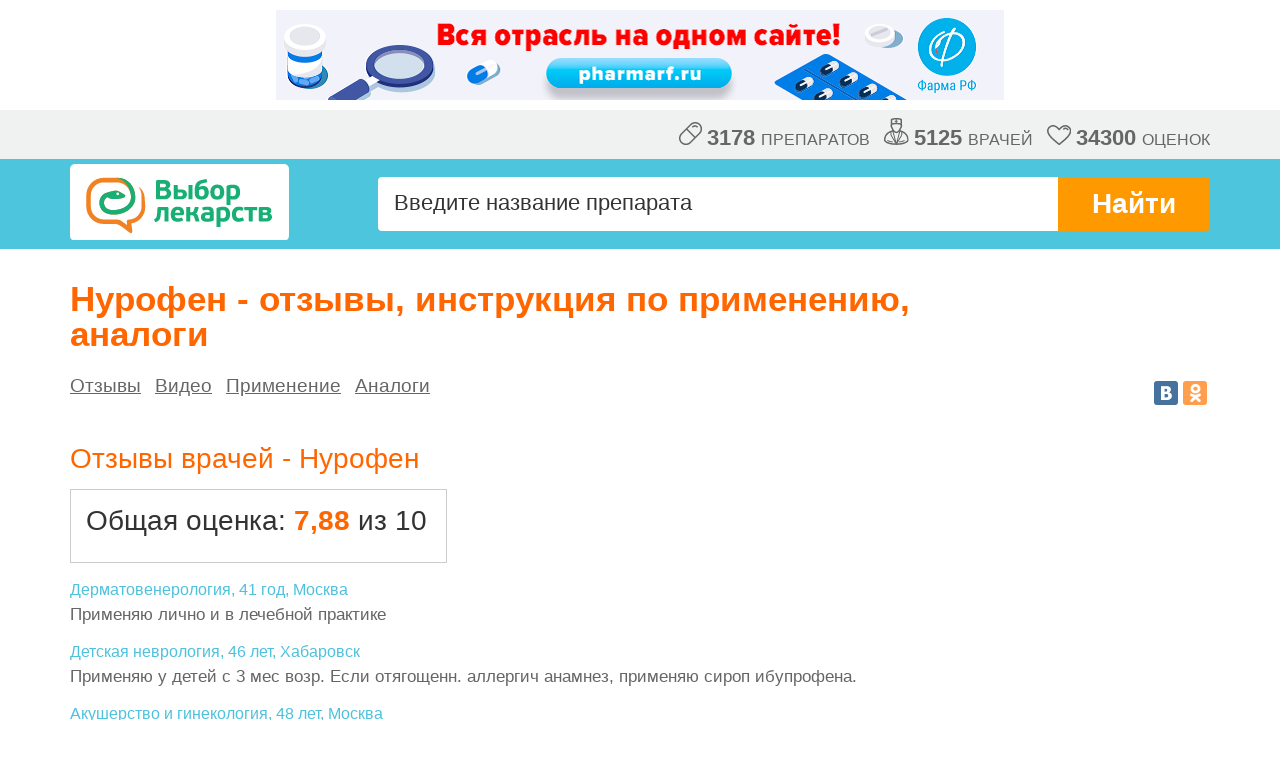

--- FILE ---
content_type: text/html; charset=utf-8
request_url: https://drugchoice.vrachirf.ru/nurofen-r
body_size: 7527
content:

<!DOCTYPE html>
<html lang="ru">
<head>
	<meta http-equiv=Content-Type content="text/html;charset=UTF-8" />
	<meta name="viewport" content="width=device-width" />
	<link href="/resources/css/styles.css?v=3" rel="stylesheet" type="text/css" />
	<link href="/resources/css/modify.css?v=32" rel="stylesheet" type="text/css" />
	
	<meta name='yandex-verification' content='6599e4a721e95976' />
	<title>Нурофен – инструкция, применение, отзывы аналоги , видео</title>
	
	<meta name="description" content="Отзывы врачей о препарате Нурофен. Инструкция по применению, видео. Aналоги препарата с действующим веществом Ибупрофен, сравнение цен." />

	<meta property="og:site_name" content="Выбор лекарств" />
	<meta property="og:type" content="website" />
	<meta property="og:description" content="Отзывы и оценка препарата Нурофен врачами. Инструкция по применению, аналоги с действующим веществом Ибупрофен." />
	<meta property="og:title" content="Нурофен – отзывы врачей, аналоги, инструкция по применению" />
	<meta property="og:url" content="https://drugchoice.vrachirf.ru/nurofen-r>" />
	<meta property="og:image" content="https://drugchoice.vrachirf.ru/resources/img/logo_in_frame_800.png" />
	<meta property="og:image:width" content="219" />
	<meta property="og:image:height" content="77" />
	<link rel="image_src" href="https://drugchoice.vrachirf.ru/resources/img/logo_in_frame_800.png" />

	<link rel="icon" href="https://drugchoice.vrachirf.ru/favicon.ico" type="image/vnd.microsoft.icon" />
	<link rel="SHORTCUT ICON" href="https://drugchoice.vrachirf.ru/favicon.png" type="image/x-icon" />
</head>
<body>
	<div class="b-all">
		
<script async='async' src='https://www.googletagservices.com/tag/js/gpt.js'></script>
<script>
	var googletag = googletag || {};
	googletag.cmd = googletag.cmd || [];
</script>

<script>
	googletag.cmd.push(function () {
		googletag.defineSlot('/45575375/drugchoice728x90', [728, 90], 'div-gpt-ad-1564145324326-0').addService(googletag.pubads());

		googletag.pubads().enableSingleRequest();
		googletag.pubads().collapseEmptyDivs();
		
		googletag.enableServices();
	});
</script>


<!-- /45575375/drugchoice728x90 -->


<div style='width: 728px; height: 90px; margin: 10px auto;'>
  <a href="https://pharmarf.ru" target="_blank">
      <img src="https://vrachirf.ru/resources/banners/pharmarf-banner.png" />
  </a>
</div>
	<div class="b-statistics"><div class="b-statistics__container clearfix">
<div class="b-statistics__content">
	<div class="b-statistics__item"><img class="g-icon-drug" src="/resources/img/drug_icon_grey.svg" alt="" /><span class="b-statistics__number">3178</span> препаратов</div>
	<div class="b-statistics__item"><img class="g-icon-drug-doctor" src="/resources/img/doctor_icon_grey.svg" alt="" /><span class="b-statistics__number">5125</span> врачей</div>
	<div class="b-statistics__item"><img class="g-icon-drug-heart" src="/resources/img/heart_icon_grey.svg" alt="" /><span class="b-statistics__number">34300</span> оценок</div>
</div>
</div></div>
	<header class="b-header">
		<div class="b-header__wrapper clearfix">
			<a href="/" title="Выбор лекарств" class="b-logo m-logo_responsive"></a>
			<div class="b-search m-search_small clearfix">
				<form action="/seach" method="get" autocomplete="off">
					<input type="text" placeholder="Введите название препарата" name="query" class="b-search__input m-search__input_small j-search-field">
					<button class="b-search__submit">Найти</button>
					<button class="b-search__submit b-search__submit__short">>></button>
					<div class="b-search__window m-search__window_small j-search-window">
						<ul class="b-search__list j-search-list"></ul>
					</div>
				</form>
			</div>
		</div>
	</header>

		
	<div class="b-content-table m-content-table_smaller-margin-bottom">
	
    


<div itemscope itemtype="https://schema.org/Product">	
	<div class="b-preparation-description">
		
		<div class="b-preparation-description__header-cont clearfix">
			<div class="b-preparation-description__title-cont">
				<h1 class="b-preparation-description__title">Нурофен - отзывы, инструкция по применению, аналоги</h1>
				<meta itemprop="name" content="Нурофен"/>
				
			</div>
		</div>
		<div class="b-preparation-description__header-cont clearfix">
			<nav class="menu-block">
				 
				
					<span class="menu-link"><a href="#reviews">Отзывы</a></span>
				 
					<span class="menu-link"><a href="#video">Видео</a></span> 
				 
				 <span class="menu-link"><a href="#indication_link">Применение</a></span>
				 <span class="menu-link"><a href="#analogs">Аналоги</a></span>
			</nav>
		
			<div class="b-preparation-description__rating-cont">
				<div class="b-social">
					<script async type="text/javascript" src="https://yastatic.net/share/share.js" charset="utf-8"></script><div class="yashare-auto-init" data-yashareL10n="ru"  data-yashareQuickServices="vkontakte,odnoklassniki" data-yashareTheme="counter"></div>
				</div>
			</div>
		</div>
		
		
				<div class="b-comment j-comment-inner single">
					<div class="b-comment__header">
					    <h2 id="reviews" class="h2_single">
					        Отзывы врачей - Нурофен
					    </h2>
					</div>
					
					
					<div class="b-content__inner m-content__inner_small-margin">
	    
		<div class="medicament-rating m-t-15">
			<div>
				<div class="b-preparation__title">
					
					<div class="b-preparation-resume__item total p-b-10" itemprop="aggregateRating" itemscope itemtype="https://schema.org/AggregateRating">
						Общая оценка:&nbsp;<span class="b-preparation-resume__count total" itemprop="ratingValue">7,88</span> из 10
						<meta itemprop="worstRating" content = "1" />
						<meta itemprop="bestRating" content = "10" />
						<meta itemprop="ratingCount" content = "67" />
					</div>
					<div class="clearfix"></div>
				
				</div>
			</div>
		</div>
        
	</div>
					

				
					<div class="b-comment__item">
						<div class="b-comment__title">Дерматовенерология, 41 год, Москва</div>
						<p class="b-comment__description">Применяю лично и в лечебной практике</p>
					</div>
				
					<div class="b-comment__item">
						<div class="b-comment__title">Детская неврология, 46 лет, Хабаровск</div>
						<p class="b-comment__description">Применяю у детей с 3 мес возр. Если  отягощенн. аллергич  анамнез, применяю сироп ибупрофена.</p>
					</div>
				
					<div class="b-comment__item">
						<div class="b-comment__title">Акушерство и гинекология, 48 лет, Москва</div>
						<p class="b-comment__description">Личный положительный</p>
					</div>
				
					<div class="b-comment__item">
						<div class="b-comment__title">Акушерство и гинекология, 60 лет, Санкт-Петербург</div>
						<p class="b-comment__description">Эффективно, достаточно безопасно. Относительно редко встречаются боли в области желудка.</p>
					</div>
				
				</div>
			
                <h2 id="video" class="h2_single m-t-20" >Видео</h2>
                <p class="b-preparation-description__text m-t-10 text-gray">О действующем веществе Ибупрофен препарата Нурофен:</p>
                <div itemscope itemtype="http://schema.org/VideoObject" class="video-frame">
                    
                            <meta itemprop="name" content = "По-быстрому о лекарствах. Ибупрофен" />
                            <link itemprop="url" href="https://www.youtube.com/watch?v=81U6FXuJ91M"/>
                            <meta itemprop="description" content = "Видео о действующем веществе Ибупрофен" />
                            <meta itemprop="uploadDate" content = "2017-07-10T16:46:00Z" />
                            <meta itemprop="isFamilyFriendly" content = "true" />
                            <meta itemprop="duration" content = "PT4M21S" />
                            <link itemprop="thumbnail" href="https://i.ytimg.com/vi/81U6FXuJ91M/hqdefault.jpg" />
                            <link itemprop="thumbnailUrl" href="https://i.ytimg.com/vi/81U6FXuJ91M/hqdefault.jpg" />
                    
                    <iframe allowfullscreen="" height="250" src="//www.youtube.com/embed/81U6FXuJ91M" width="445"></iframe>
                </div>
        
		<a id="indication_link"></a>
		<h2 id="indication" class="h2_single m-t-20">Инструкция по применению</h2>
	
		<div class="b-preparation-description__text m-b-15 text-gray"></div>
		<p><img src="/resources/img/logo/rls.gif" alt="РЛС" /></p>
		<p class="b-preparation-description__text p-b-10"><a class="b-instructions-link" href="https://vrachirf.ru/library/medicaments/description/25970" title="Инструкция по применению препарата Нурофен на vrachirf.ru" target="_blank">Полная инструкция по применению препарата Нурофен</a></p>
	
	</div>
    
</div>
	<a name="analogs"></a>
    <h2 id="analogs" class="single m-t-20">
        Аналоги препарата Нурофен
    </h2>
	<div class="b-preparation-description__sub-title m-t-10">Действующее вещество: <span>Ибупрофен</span></div>

<div class="b-filter clearfix">
	<div class="b-filter-release">
		<div class="b-filter-release__title">Формы выпуска:</div>
		<div class="b-filter-release__cont j-filter-cont">
			Выберите форму выпуска
			<div class="b-filter-release__toggle arrow-down j-toggle-filter"></div>
		</div>
		<form action="/nurofen-r#analogs" method="GET">
		
			
		<div class="b-filter-release__window j-filter-win">
			<ul class="b-filter-release__list">
			
				<li class="b-filter-release__item">
					<input class="b-filter-release__check-box" type="checkbox" name="forms" id="0" value="гель для наружного применения"  /><label for="0">гель&nbsp;для&nbsp;наружного&nbsp;применения</label>
				</li>
			
				<li class="b-filter-release__item">
					<input class="b-filter-release__check-box" type="checkbox" name="forms" id="1" value="гранулы для приготовления раствора для приема внутрь"  /><label for="1">гранулы&nbsp;для&nbsp;приготовления&nbsp;раствора&nbsp;для&nbsp;приема&nbsp;внутрь</label>
				</li>
			
				<li class="b-filter-release__item">
					<input class="b-filter-release__check-box" type="checkbox" name="forms" id="2" value="капсулы"  /><label for="2">капсулы</label>
				</li>
			
				<li class="b-filter-release__item">
					<input class="b-filter-release__check-box" type="checkbox" name="forms" id="3" value="крем для наружного применения"  /><label for="3">крем&nbsp;для&nbsp;наружного&nbsp;применения</label>
				</li>
			
				<li class="b-filter-release__item">
					<input class="b-filter-release__check-box" type="checkbox" name="forms" id="4" value="мазь для наружного применения"  /><label for="4">мазь&nbsp;для&nbsp;наружного&nbsp;применения</label>
				</li>
			
				<li class="b-filter-release__item">
					<input class="b-filter-release__check-box" type="checkbox" name="forms" id="5" value="суппозитории ректальные"  /><label for="5">суппозитории&nbsp;ректальные</label>
				</li>
			
				<li class="b-filter-release__item">
					<input class="b-filter-release__check-box" type="checkbox" name="forms" id="6" value="суппозитории ректальные для детей"  /><label for="6">суппозитории&nbsp;ректальные&nbsp;для&nbsp;детей</label>
				</li>
			
				<li class="b-filter-release__item">
					<input class="b-filter-release__check-box" type="checkbox" name="forms" id="7" value="суспензия для приема внутрь"  /><label for="7">суспензия&nbsp;для&nbsp;приема&nbsp;внутрь</label>
				</li>
			
				<li class="b-filter-release__item">
					<input class="b-filter-release__check-box" type="checkbox" name="forms" id="8" value="суспензия для приема внутрь для детей"  /><label for="8">суспензия&nbsp;для&nbsp;приема&nbsp;внутрь&nbsp;для&nbsp;детей</label>
				</li>
			
				<li class="b-filter-release__item">
					<input class="b-filter-release__check-box" type="checkbox" name="forms" id="9" value="таблетки пролонгированного действия, покрытые оболочкой"  /><label for="9">таблетки&nbsp;пролонгированного&nbsp;действия,&nbsp;покрытые&nbsp;оболочкой</label>
				</li>
			
				<li class="b-filter-release__item">
					<input class="b-filter-release__check-box" type="checkbox" name="forms" id="10" value="таблетки с пролонгированным высвобождением, покрытые пленочной оболочкой"  /><label for="10">таблетки&nbsp;с&nbsp;пролонгированным&nbsp;высвобождением,&nbsp;покрытые&nbsp;пленочной&nbsp;оболочкой</label>
				</li>
			
				<li class="b-filter-release__item">
					<input class="b-filter-release__check-box" type="checkbox" name="forms" id="11" value="таблетки, покрытые оболочкой"  /><label for="11">таблетки,&nbsp;покрытые&nbsp;оболочкой</label>
				</li>
			
				<li class="b-filter-release__item">
					<input class="b-filter-release__check-box" type="checkbox" name="forms" id="12" value="таблетки, покрытые пленочной оболочкой"  /><label for="12">таблетки,&nbsp;покрытые&nbsp;пленочной&nbsp;оболочкой</label>
				</li>
			
				<li class="b-filter-release__item">
					<input class="b-filter-release__check-box" type="checkbox" name="forms" id="13" value="форма выпуска не указана"  /><label for="13">форма&nbsp;выпуска&nbsp;не&nbsp;указана</label>
				</li>
			
			</ul>
			<button class="b-filter-release__btn" type="submit">Показать</button>
		</div>
		</form>
	</div>
	<div class="b-filter-sorting">
		<div class="b-filter-sorting__title">Сортировать:</div>
		<ul class="b-filter-sorting__list clearfix">
		
			<li class="b-filter-sorting__item j-filter-item active-item"><a class="b-filter-sorting__link" href="/nurofen-r#analogs">по популярности</a></li>
			<li class="b-filter-sorting__item j-filter-item "><a class="b-filter-sorting__link" href="/nurofen-r?sort=1#analogs">по общей оценке</a></li>
			
		</ul>
	</div>
</div>

	<div class="b-content__inner m-content__inner_small-margin">
		

	<div id=price  class="b-preparation j-preparation current">
		<div class="b-preparation__wrapper">
			<div class="b-preparation__content">
				<div class="b-preparation__title">
					<a class="b-preparation-name any-rating" href="/nurofen-r" title="Рейтинг и озывы по препарату Нурофен">Нурофен</a>
					<img class="label label-popular" src="/resources/img/best_popular_2.png" alt="Самый популярный" />
				</div>
				<div class="b-preparation-resume clearfix">
				
					<div class="b-preparation-resume__item">
						Общая оценка:&nbsp;<span class="b-preparation-resume__count">7,88</span>
					</div>
					<div class="b-preparation-resume__item">
						Эффективность:&nbsp;<span class="b-preparation-resume__count">4,18</span>
					</div>
					<div class="b-preparation-resume__item">
						Безопасность:&nbsp;<span class="b-preparation-resume__count">3,7</span>
					</div>
				
					
				</div>
			
			</div>
		</div>
		<div class="b-preparation__footer">
			<div class="b-preparation__vote">Проголосовали <span class="b-preparation__vote-number">67</span> врачей</div>
			
				<a href="/nurofen-r" title="Отзывы и мнения по препарату Нурофен" class="b-comment__switcher ">
				    <img class="b-comment__arrow-up" src="/resources/img/icon_comments_up-01.svg" alt="">
                    <img class="b-comment__arrow-down" src="/resources/img/icon_comments_down-01.svg" alt="">
                    Отзывы и мнения врачей (4)
				</a>
			
		</div>
	</div>


	<div   class="b-preparation j-preparation ">
		<div class="b-preparation__wrapper">
			<div class="b-preparation__content">
				<div class="b-preparation__title">
					<a class="b-preparation-name any-rating" href="/ibuprofen" title="Рейтинг и озывы по препарату Ибупрофен">Ибупрофен</a>
					
				</div>
				<div class="b-preparation-resume clearfix">
				
					<div class="b-preparation-resume__item">
						Общая оценка:&nbsp;<span class="b-preparation-resume__count">7,17</span>
					</div>
					<div class="b-preparation-resume__item">
						Эффективность:&nbsp;<span class="b-preparation-resume__count">3,78</span>
					</div>
					<div class="b-preparation-resume__item">
						Безопасность:&nbsp;<span class="b-preparation-resume__count">3,38</span>
					</div>
				
					
				</div>
			
			</div>
		</div>
		<div class="b-preparation__footer">
			<div class="b-preparation__vote">Проголосовали <span class="b-preparation__vote-number">65</span> врачей</div>
			
				<a href="/ibuprofen" title="Отзывы и мнения по препарату Ибупрофен" class="b-comment__switcher ">
				    <img class="b-comment__arrow-up" src="/resources/img/icon_comments_up-01.svg" alt="">
                    <img class="b-comment__arrow-down" src="/resources/img/icon_comments_down-01.svg" alt="">
                    Отзывы и мнения врачей (3)
				</a>
			
		</div>
	</div>


	<div   class="b-preparation j-preparation ">
		<div class="b-preparation__wrapper">
			<div class="b-preparation__content">
				<div class="b-preparation__title">
					<a class="b-preparation-name any-rating" href="/nurofen-r-dlya-detey" title="Рейтинг и озывы по препарату Нурофен для детей">Нурофен для детей</a>
					<img class="label label-rating" src="/resources/img/best_rating_3.png" alt="Лучшее качество" />
				</div>
				<div class="b-preparation-resume clearfix">
				
					<div class="b-preparation-resume__item">
						Общая оценка:&nbsp;<span class="b-preparation-resume__count">8</span>
					</div>
					<div class="b-preparation-resume__item">
						Эффективность:&nbsp;<span class="b-preparation-resume__count">4,24</span>
					</div>
					<div class="b-preparation-resume__item">
						Безопасность:&nbsp;<span class="b-preparation-resume__count">3,76</span>
					</div>
				
					
				</div>
			
			</div>
		</div>
		<div class="b-preparation__footer">
			<div class="b-preparation__vote">Проголосовали <span class="b-preparation__vote-number">45</span> врачей</div>
			
				<a href="/nurofen-r-dlya-detey" title="Отзывы и мнения по препарату Нурофен для детей" class="b-comment__switcher ">
				    <img class="b-comment__arrow-up" src="/resources/img/icon_comments_up-01.svg" alt="">
                    <img class="b-comment__arrow-down" src="/resources/img/icon_comments_down-01.svg" alt="">
                    Отзывы и мнения врачей (1)
				</a>
			
		</div>
	</div>


	<div   class="b-preparation j-preparation ">
		<div class="b-preparation__wrapper">
			<div class="b-preparation__content">
				<div class="b-preparation__title">
					<a class="b-preparation-name " href="/nurofen-r-forte" title="Рейтинг и озывы по препарату Нурофен форте">Нурофен форте</a>
					
				</div>
				<div class="b-preparation-resume clearfix">
				
					<div class="b-preparation-resume__item">
						Общая оценка:&nbsp;<span class="b-preparation-resume__count">7,96</span>
					</div>
					<div class="b-preparation-resume__item">
						Эффективность:&nbsp;<span class="b-preparation-resume__count">4,4</span>
					</div>
					<div class="b-preparation-resume__item">
						Безопасность:&nbsp;<span class="b-preparation-resume__count">3,56</span>
					</div>
				
					
				</div>
			
			</div>
		</div>
		<div class="b-preparation__footer">
			<div class="b-preparation__vote">Проголосовали <span class="b-preparation__vote-number">25</span> врачей</div>
			
		</div>
	</div>


	<div   class="b-preparation j-preparation ">
		<div class="b-preparation__wrapper">
			<div class="b-preparation__content">
				<div class="b-preparation__title">
					<a class="b-preparation-name " href="/mig-r-200" title="Рейтинг и озывы по препарату МИГ 200">МИГ 200</a>
					
				</div>
				<div class="b-preparation-resume clearfix">
				
					<div class="b-preparation-resume__item">
						Общая оценка:&nbsp;<span class="b-preparation-resume__count">7,12</span>
					</div>
					<div class="b-preparation-resume__item">
						Эффективность:&nbsp;<span class="b-preparation-resume__count">3,76</span>
					</div>
					<div class="b-preparation-resume__item">
						Безопасность:&nbsp;<span class="b-preparation-resume__count">3,36</span>
					</div>
				
					
				</div>
			
			</div>
		</div>
		<div class="b-preparation__footer">
			<div class="b-preparation__vote">Проголосовали <span class="b-preparation__vote-number">25</span> врачей</div>
			
		</div>
	</div>


	<div   class="b-preparation j-preparation ">
		<div class="b-preparation__wrapper">
			<div class="b-preparation__content">
				<div class="b-preparation__title">
					<a class="b-preparation-name " href="/dolgit-r" title="Рейтинг и озывы по препарату Долгит">Долгит</a>
					
				</div>
				<div class="b-preparation-resume clearfix">
				
					<div class="b-preparation-resume__item">
						Общая оценка:&nbsp;<span class="b-preparation-resume__count">7,13</span>
					</div>
					<div class="b-preparation-resume__item">
						Эффективность:&nbsp;<span class="b-preparation-resume__count">3,63</span>
					</div>
					<div class="b-preparation-resume__item">
						Безопасность:&nbsp;<span class="b-preparation-resume__count">3,5</span>
					</div>
				
					
				</div>
			
			</div>
		</div>
		<div class="b-preparation__footer">
			<div class="b-preparation__vote">Проголосовало <span class="b-preparation__vote-number">24</span> врача</div>
			
		</div>
	</div>


	<div   class="b-preparation j-preparation ">
		<div class="b-preparation__wrapper">
			<div class="b-preparation__content">
				<div class="b-preparation__title">
					<a class="b-preparation-name " href="/mig-r-400" title="Рейтинг и озывы по препарату МИГ 400">МИГ 400</a>
					
				</div>
				<div class="b-preparation-resume clearfix">
				
					<div class="b-preparation-resume__item">
						Общая оценка:&nbsp;<span class="b-preparation-resume__count">7,33</span>
					</div>
					<div class="b-preparation-resume__item">
						Эффективность:&nbsp;<span class="b-preparation-resume__count">4</span>
					</div>
					<div class="b-preparation-resume__item">
						Безопасность:&nbsp;<span class="b-preparation-resume__count">3,33</span>
					</div>
				
					
				</div>
			
			</div>
		</div>
		<div class="b-preparation__footer">
			<div class="b-preparation__vote">Проголосовал <span class="b-preparation__vote-number">21</span> врач</div>
			
		</div>
	</div>


	<div   class="b-preparation j-preparation ">
		<div class="b-preparation__wrapper">
			<div class="b-preparation__content">
				<div class="b-preparation__title">
					<a class="b-preparation-name " href="/ibufen" title="Рейтинг и озывы по препарату Ибуфен">Ибуфен</a>
					
				</div>
				<div class="b-preparation-resume clearfix">
				
					<div class="b-preparation-resume__item">
						Общая оценка:&nbsp;<span class="b-preparation-resume__count">6,76</span>
					</div>
					<div class="b-preparation-resume__item">
						Эффективность:&nbsp;<span class="b-preparation-resume__count">3,48</span>
					</div>
					<div class="b-preparation-resume__item">
						Безопасность:&nbsp;<span class="b-preparation-resume__count">3,29</span>
					</div>
				
					
				</div>
			
			</div>
		</div>
		<div class="b-preparation__footer">
			<div class="b-preparation__vote">Проголосовал <span class="b-preparation__vote-number">21</span> врач</div>
			
		</div>
	</div>


	<div   class="b-preparation j-preparation ">
		<div class="b-preparation__wrapper">
			<div class="b-preparation__content">
				<div class="b-preparation__title">
					<a class="b-preparation-name " href="/nurofen-r-ekspress" title="Рейтинг и озывы по препарату Нурофен Экспресс">Нурофен Экспресс</a>
					
				</div>
				<div class="b-preparation-resume clearfix">
				
					<div class="b-preparation-resume__item">
						Общая оценка:&nbsp;<span class="b-preparation-resume__count">7,91</span>
					</div>
					<div class="b-preparation-resume__item">
						Эффективность:&nbsp;<span class="b-preparation-resume__count">4,45</span>
					</div>
					<div class="b-preparation-resume__item">
						Безопасность:&nbsp;<span class="b-preparation-resume__count">3,45</span>
					</div>
				
					
				</div>
			
			</div>
		</div>
		<div class="b-preparation__footer">
			<div class="b-preparation__vote">Проголосовал <span class="b-preparation__vote-number">11</span> врач</div>
			
		</div>
	</div>


	<div   class="b-preparation j-preparation ">
		<div class="b-preparation__wrapper">
			<div class="b-preparation__content">
				<div class="b-preparation__title">
					<a class="b-preparation-name " href="/brufen" title="Рейтинг и озывы по препарату Бруфен">Бруфен</a>
					
				</div>
				<div class="b-preparation-resume clearfix">
				
					<div class="b-preparation-resume__item">
						Общая оценка:&nbsp;<span class="b-preparation-resume__count">6,78</span>
					</div>
					<div class="b-preparation-resume__item">
						Эффективность:&nbsp;<span class="b-preparation-resume__count">3,56</span>
					</div>
					<div class="b-preparation-resume__item">
						Безопасность:&nbsp;<span class="b-preparation-resume__count">3,22</span>
					</div>
				
					
				</div>
			
			</div>
		</div>
		<div class="b-preparation__footer">
			<div class="b-preparation__vote">Проголосовали <span class="b-preparation__vote-number">9</span> врачей</div>
			
		</div>
	</div>


	<div   class="b-preparation j-preparation ">
		<div class="b-preparation__wrapper">
			<div class="b-preparation__content">
				<div class="b-preparation__title">
					<a class="b-preparation-name " href="/nurofen-r-ultrakap" title="Рейтинг и озывы по препарату Нурофен УльтраКап">Нурофен УльтраКап</a>
					
				</div>
				<div class="b-preparation-resume clearfix">
				
					<div class="b-preparation-resume__item">
						Общая оценка:&nbsp;<span class="b-preparation-resume__count">7,5</span>
					</div>
					<div class="b-preparation-resume__item">
						Эффективность:&nbsp;<span class="b-preparation-resume__count">4,13</span>
					</div>
					<div class="b-preparation-resume__item">
						Безопасность:&nbsp;<span class="b-preparation-resume__count">3,38</span>
					</div>
				
					
				</div>
			
			</div>
		</div>
		<div class="b-preparation__footer">
			<div class="b-preparation__vote">Проголосовали <span class="b-preparation__vote-number">8</span> врачей</div>
			
		</div>
	</div>


	<div   class="b-preparation j-preparation ">
		<div class="b-preparation__wrapper">
			<div class="b-preparation__content">
				<div class="b-preparation__title">
					<a class="b-preparation-name " href="/ibuprofen-hemofarm" title="Рейтинг и озывы по препарату Ибупрофен-Хемофарм">Ибупрофен-Хемофарм</a>
					
				</div>
				<div class="b-preparation-resume clearfix">
				
					<div class="b-preparation-resume__item">
						Общая оценка:&nbsp;<span class="b-preparation-resume__count">6,5</span>
					</div>
					<div class="b-preparation-resume__item">
						Эффективность:&nbsp;<span class="b-preparation-resume__count">3,5</span>
					</div>
					<div class="b-preparation-resume__item">
						Безопасность:&nbsp;<span class="b-preparation-resume__count">3</span>
					</div>
				
					
				</div>
			
			</div>
		</div>
		<div class="b-preparation__footer">
			<div class="b-preparation__vote">Проголосовали <span class="b-preparation__vote-number">6</span> врачей</div>
			
		</div>
	</div>


	<div   class="b-preparation j-preparation ">
		<div class="b-preparation__wrapper">
			<div class="b-preparation__content">
				<div class="b-preparation__title">
					<a class="b-preparation-name " href="/advil-r" title="Рейтинг и озывы по препарату Адвил">Адвил</a>
					
				</div>
				<div class="b-preparation-resume clearfix">
				
					<div class="b-preparation-resume__item">
						Общая оценка:&nbsp;<span class="b-preparation-resume__count">6,33</span>
					</div>
					<div class="b-preparation-resume__item">
						Эффективность:&nbsp;<span class="b-preparation-resume__count">3,17</span>
					</div>
					<div class="b-preparation-resume__item">
						Безопасность:&nbsp;<span class="b-preparation-resume__count">3,17</span>
					</div>
				
					
				</div>
			
			</div>
		</div>
		<div class="b-preparation__footer">
			<div class="b-preparation__vote">Проголосовали <span class="b-preparation__vote-number">6</span> врачей</div>
			
		</div>
	</div>


	<div   class="b-preparation j-preparation ">
		<div class="b-preparation__wrapper">
			<div class="b-preparation__content">
				<div class="b-preparation__title">
					<a class="b-preparation-name " href="/ibuprofen-lannaher" title="Рейтинг и озывы по препарату Ибупрофен Ланнахер">Ибупрофен Ланнахер</a>
					
				</div>
				<div class="b-preparation-resume clearfix">
				
					<div class="b-preparation-resume__item">
						Общая оценка:&nbsp;<span class="b-preparation-resume__count">7</span>
					</div>
					<div class="b-preparation-resume__item">
						Эффективность:&nbsp;<span class="b-preparation-resume__count">3,6</span>
					</div>
					<div class="b-preparation-resume__item">
						Безопасность:&nbsp;<span class="b-preparation-resume__count">3,4</span>
					</div>
				
					
				</div>
			
			</div>
		</div>
		<div class="b-preparation__footer">
			<div class="b-preparation__vote">Проголосовали <span class="b-preparation__vote-number">5</span> врачей</div>
			
		</div>
	</div>


	<div   class="b-preparation j-preparation ">
		<div class="b-preparation__wrapper">
			<div class="b-preparation__content">
				<div class="b-preparation__title">
					<a class="b-preparation-name " href="/burana" title="Рейтинг и озывы по препарату Бурана">Бурана</a>
					
				</div>
				<div class="b-preparation-resume clearfix">
				
					<div class="b-preparation-resume__item">
						Общая оценка:&nbsp;<span class="b-preparation-resume__count">6,8</span>
					</div>
					<div class="b-preparation-resume__item">
						Эффективность:&nbsp;<span class="b-preparation-resume__count">3,4</span>
					</div>
					<div class="b-preparation-resume__item">
						Безопасность:&nbsp;<span class="b-preparation-resume__count">3,4</span>
					</div>
				
					
				</div>
			
			</div>
		</div>
		<div class="b-preparation__footer">
			<div class="b-preparation__vote">Проголосовали <span class="b-preparation__vote-number">5</span> врачей</div>
			
				<a href="/burana" title="Отзывы и мнения по препарату Бурана" class="b-comment__switcher ">
				    <img class="b-comment__arrow-up" src="/resources/img/icon_comments_up-01.svg" alt="">
                    <img class="b-comment__arrow-down" src="/resources/img/icon_comments_down-01.svg" alt="">
                    Отзывы и мнения врачей (1)
				</a>
			
		</div>
	</div>


	<div   class="b-preparation j-preparation ">
		<div class="b-preparation__wrapper">
			<div class="b-preparation__content">
				<div class="b-preparation__title">
					<a class="b-preparation-name " href="/brufen-retard" title="Рейтинг и озывы по препарату Бруфен ретард">Бруфен ретард</a>
					
				</div>
				<div class="b-preparation-resume clearfix">
				
					<div class="b-preparation-resume__item">
						Общая оценка:&nbsp;<span class="b-preparation-resume__count">6,75</span>
					</div>
					<div class="b-preparation-resume__item">
						Эффективность:&nbsp;<span class="b-preparation-resume__count">4</span>
					</div>
					<div class="b-preparation-resume__item">
						Безопасность:&nbsp;<span class="b-preparation-resume__count">2,75</span>
					</div>
				
					
				</div>
			
			</div>
		</div>
		<div class="b-preparation__footer">
			<div class="b-preparation__vote">Проголосовало <span class="b-preparation__vote-number">4</span> врача</div>
			
		</div>
	</div>


	<div   class="b-preparation j-preparation ">
		<div class="b-preparation__wrapper">
			<div class="b-preparation__content">
				<div class="b-preparation__title">
					<a class="b-preparation-name " href="/faspik" title="Рейтинг и озывы по препарату Фаспик">Фаспик</a>
					
				</div>
				<div class="b-preparation-resume clearfix">
				
					<div class="b-preparation-resume__item">
						Общая оценка:&nbsp;<span class="b-preparation-resume__count">7</span>
					</div>
					<div class="b-preparation-resume__item">
						Эффективность:&nbsp;<span class="b-preparation-resume__count">3,67</span>
					</div>
					<div class="b-preparation-resume__item">
						Безопасность:&nbsp;<span class="b-preparation-resume__count">3,33</span>
					</div>
				
					
				</div>
			
			</div>
		</div>
		<div class="b-preparation__footer">
			<div class="b-preparation__vote">Проголосовало <span class="b-preparation__vote-number">3</span> врача</div>
			
		</div>
	</div>


	<div   class="b-preparation j-preparation ">
		<div class="b-preparation__wrapper">
			<div class="b-preparation__content">
				<div class="b-preparation__title">
					<a class="b-preparation-name " href="/nurofen-r-ekspress-neo" title="Рейтинг и озывы по препарату Нурофен Экспресс Нео">Нурофен Экспресс Нео</a>
					
				</div>
				<div class="b-preparation-resume clearfix">
				
					<div class="b-preparation-resume__item">
						Общая оценка:&nbsp;<span class="b-preparation-resume__count">7</span>
					</div>
					<div class="b-preparation-resume__item">
						Эффективность:&nbsp;<span class="b-preparation-resume__count">4</span>
					</div>
					<div class="b-preparation-resume__item">
						Безопасность:&nbsp;<span class="b-preparation-resume__count">3</span>
					</div>
				
					
				</div>
			
			</div>
		</div>
		<div class="b-preparation__footer">
			<div class="b-preparation__vote">Проголосовало <span class="b-preparation__vote-number">3</span> врача</div>
			
		</div>
	</div>


	<div   class="b-preparation j-preparation ">
		<div class="b-preparation__wrapper">
			<div class="b-preparation__content">
				<div class="b-preparation__title">
					<a class="b-preparation-name " href="/pedea-r" title="Рейтинг и озывы по препарату Педеа">Педеа</a>
					
				</div>
				<div class="b-preparation-resume clearfix">
				
					<div class="b-preparation-resume__item">
						Общая оценка:&nbsp;<span class="b-preparation-resume__count">5,5</span>
					</div>
					<div class="b-preparation-resume__item">
						Эффективность:&nbsp;<span class="b-preparation-resume__count">2,5</span>
					</div>
					<div class="b-preparation-resume__item">
						Безопасность:&nbsp;<span class="b-preparation-resume__count">3</span>
					</div>
				
					
				</div>
			
			</div>
		</div>
		<div class="b-preparation__footer">
			<div class="b-preparation__vote">Проголосовало <span class="b-preparation__vote-number">2</span> врача</div>
			
		</div>
	</div>


	<div   class="b-preparation j-preparation ">
		<div class="b-preparation__wrapper">
			<div class="b-preparation__content">
				<div class="b-preparation__title">
					<a class="b-preparation-name " href="/brufen-sr" title="Рейтинг и озывы по препарату Бруфен СР">Бруфен СР</a>
					
				</div>
				<div class="b-preparation-resume clearfix">
				
					<div class="b-preparation-resume__item">
						Нет голосов
					</div>
					<div class="b-preparation-resume__item">
						&nbsp;<span class="b-preparation-resume__count">&nbsp;</span>
					</div>
					<div class="b-preparation-resume__item">
						&nbsp;<span class="b-preparation-resume__count">&nbsp;</span>
					</div>
				
					
				</div>
			
			</div>
		</div>
		<div class="b-preparation__footer">
			<div class="b-preparation__vote">Проголосовали <span class="b-preparation__vote-number">0</span> врачей</div>
			
		</div>
	</div>


	<div   class="b-preparation j-preparation ">
		<div class="b-preparation__wrapper">
			<div class="b-preparation__content">
				<div class="b-preparation__title">
					<a class="b-preparation-name " href="/ibuprofen-dlya-detey" title="Рейтинг и озывы по препарату Ибупрофен для детей">Ибупрофен для детей</a>
					
				</div>
				<div class="b-preparation-resume clearfix">
				
					<div class="b-preparation-resume__item">
						Нет голосов
					</div>
					<div class="b-preparation-resume__item">
						&nbsp;<span class="b-preparation-resume__count">&nbsp;</span>
					</div>
					<div class="b-preparation-resume__item">
						&nbsp;<span class="b-preparation-resume__count">&nbsp;</span>
					</div>
				
					
				</div>
			
			</div>
		</div>
		<div class="b-preparation__footer">
			<div class="b-preparation__vote">Проголосовали <span class="b-preparation__vote-number">0</span> врачей</div>
			
		</div>
	</div>


	<div   class="b-preparation j-preparation ">
		<div class="b-preparation__wrapper">
			<div class="b-preparation__content">
				<div class="b-preparation__title">
					<a class="b-preparation-name " href="/nurofen-r-ekspress-ledi" title="Рейтинг и озывы по препарату Нурофен Экспресс Леди">Нурофен Экспресс Леди</a>
					
				</div>
				<div class="b-preparation-resume clearfix">
				
					<div class="b-preparation-resume__item">
						Нет голосов
					</div>
					<div class="b-preparation-resume__item">
						&nbsp;<span class="b-preparation-resume__count">&nbsp;</span>
					</div>
					<div class="b-preparation-resume__item">
						&nbsp;<span class="b-preparation-resume__count">&nbsp;</span>
					</div>
				
					
				</div>
			
			</div>
		</div>
		<div class="b-preparation__footer">
			<div class="b-preparation__vote">Проголосовали <span class="b-preparation__vote-number">0</span> врачей</div>
			
		</div>
	</div>


	<div   class="b-preparation j-preparation ">
		<div class="b-preparation__wrapper">
			<div class="b-preparation__content">
				<div class="b-preparation__title">
					<a class="b-preparation-name " href="/nurofen-r-ekspress-forte" title="Рейтинг и озывы по препарату Нурофен Экспресс форте">Нурофен Экспресс форте</a>
					
				</div>
				<div class="b-preparation-resume clearfix">
				
					<div class="b-preparation-resume__item">
						Нет голосов
					</div>
					<div class="b-preparation-resume__item">
						&nbsp;<span class="b-preparation-resume__count">&nbsp;</span>
					</div>
					<div class="b-preparation-resume__item">
						&nbsp;<span class="b-preparation-resume__count">&nbsp;</span>
					</div>
				
					
				</div>
			
			</div>
		</div>
		<div class="b-preparation__footer">
			<div class="b-preparation__vote">Проголосовали <span class="b-preparation__vote-number">0</span> врачей</div>
			
		</div>
	</div>


	<div   class="b-preparation j-preparation ">
		<div class="b-preparation__wrapper">
			<div class="b-preparation__content">
				<div class="b-preparation__title">
					<a class="b-preparation-name " href="/opinion70062" title="Рейтинг и озывы по препарату Максиколд® для детей">Максиколд® для детей</a>
					
				</div>
				<div class="b-preparation-resume clearfix">
				
					<div class="b-preparation-resume__item">
						Нет голосов
					</div>
					<div class="b-preparation-resume__item">
						&nbsp;<span class="b-preparation-resume__count">&nbsp;</span>
					</div>
					<div class="b-preparation-resume__item">
						&nbsp;<span class="b-preparation-resume__count">&nbsp;</span>
					</div>
				
					
				</div>
			
			</div>
		</div>
		<div class="b-preparation__footer">
			<div class="b-preparation__vote">Проголосовали <span class="b-preparation__vote-number">0</span> врачей</div>
			
		</div>
	</div>


	<div   class="b-preparation j-preparation ">
		<div class="b-preparation__wrapper">
			<div class="b-preparation__content">
				<div class="b-preparation__title">
					<a class="b-preparation-name " href="/opinion70158" title="Рейтинг и озывы по препарату Неболин® капс">Неболин® капс</a>
					
				</div>
				<div class="b-preparation-resume clearfix">
				
					<div class="b-preparation-resume__item">
						Нет голосов
					</div>
					<div class="b-preparation-resume__item">
						&nbsp;<span class="b-preparation-resume__count">&nbsp;</span>
					</div>
					<div class="b-preparation-resume__item">
						&nbsp;<span class="b-preparation-resume__count">&nbsp;</span>
					</div>
				
					
				</div>
			
			</div>
		</div>
		<div class="b-preparation__footer">
			<div class="b-preparation__vote">Проголосовали <span class="b-preparation__vote-number">0</span> врачей</div>
			
		</div>
	</div>


	<div   class="b-preparation j-preparation ">
		<div class="b-preparation__wrapper">
			<div class="b-preparation__content">
				<div class="b-preparation__title">
					<a class="b-preparation-name " href="/opinion70642" title="Рейтинг и озывы по препарату Ибупрофен-Акрихин">Ибупрофен-Акрихин</a>
					
				</div>
				<div class="b-preparation-resume clearfix">
				
					<div class="b-preparation-resume__item">
						Нет голосов
					</div>
					<div class="b-preparation-resume__item">
						&nbsp;<span class="b-preparation-resume__count">&nbsp;</span>
					</div>
					<div class="b-preparation-resume__item">
						&nbsp;<span class="b-preparation-resume__count">&nbsp;</span>
					</div>
				
					
				</div>
			
			</div>
		</div>
		<div class="b-preparation__footer">
			<div class="b-preparation__vote">Проголосовали <span class="b-preparation__vote-number">0</span> врачей</div>
			
		</div>
	</div>


	<div   class="b-preparation j-preparation ">
		<div class="b-preparation__wrapper">
			<div class="b-preparation__content">
				<div class="b-preparation__title">
					<a class="b-preparation-name " href="/opinion80127" title="Рейтинг и озывы по препарату Ибупрофен Медисорб">Ибупрофен Медисорб</a>
					
				</div>
				<div class="b-preparation-resume clearfix">
				
					<div class="b-preparation-resume__item">
						Нет голосов
					</div>
					<div class="b-preparation-resume__item">
						&nbsp;<span class="b-preparation-resume__count">&nbsp;</span>
					</div>
					<div class="b-preparation-resume__item">
						&nbsp;<span class="b-preparation-resume__count">&nbsp;</span>
					</div>
				
					
				</div>
			
			</div>
		</div>
		<div class="b-preparation__footer">
			<div class="b-preparation__vote">Проголосовали <span class="b-preparation__vote-number">0</span> врачей</div>
			
		</div>
	</div>


	<div   class="b-preparation j-preparation ">
		<div class="b-preparation__wrapper">
			<div class="b-preparation__content">
				<div class="b-preparation__title">
					<a class="b-preparation-name " href="/opinion80258" title="Рейтинг и озывы по препарату Некст Уно Экспресс">Некст Уно Экспресс</a>
					
				</div>
				<div class="b-preparation-resume clearfix">
				
					<div class="b-preparation-resume__item">
						Нет голосов
					</div>
					<div class="b-preparation-resume__item">
						&nbsp;<span class="b-preparation-resume__count">&nbsp;</span>
					</div>
					<div class="b-preparation-resume__item">
						&nbsp;<span class="b-preparation-resume__count">&nbsp;</span>
					</div>
				
					
				</div>
			
			</div>
		</div>
		<div class="b-preparation__footer">
			<div class="b-preparation__vote">Проголосовали <span class="b-preparation__vote-number">0</span> врачей</div>
			
		</div>
	</div>


	<div   class="b-preparation j-preparation ">
		<div class="b-preparation__wrapper">
			<div class="b-preparation__content">
				<div class="b-preparation__title">
					<a class="b-preparation-name " href="/opinion80389" title="Рейтинг и озывы по препарату Ибупрофен Велфарм">Ибупрофен Велфарм</a>
					
				</div>
				<div class="b-preparation-resume clearfix">
				
					<div class="b-preparation-resume__item">
						Нет голосов
					</div>
					<div class="b-preparation-resume__item">
						&nbsp;<span class="b-preparation-resume__count">&nbsp;</span>
					</div>
					<div class="b-preparation-resume__item">
						&nbsp;<span class="b-preparation-resume__count">&nbsp;</span>
					</div>
				
					
				</div>
			
			</div>
		</div>
		<div class="b-preparation__footer">
			<div class="b-preparation__vote">Проголосовали <span class="b-preparation__vote-number">0</span> врачей</div>
			
		</div>
	</div>


	<div   class="b-preparation j-preparation ">
		<div class="b-preparation__wrapper">
			<div class="b-preparation__content">
				<div class="b-preparation__title">
					<a class="b-preparation-name " href="/opinion80592" title="Рейтинг и озывы по препарату Нурофаст® Форте">Нурофаст® Форте</a>
					
				</div>
				<div class="b-preparation-resume clearfix">
				
					<div class="b-preparation-resume__item">
						Нет голосов
					</div>
					<div class="b-preparation-resume__item">
						&nbsp;<span class="b-preparation-resume__count">&nbsp;</span>
					</div>
					<div class="b-preparation-resume__item">
						&nbsp;<span class="b-preparation-resume__count">&nbsp;</span>
					</div>
				
					
				</div>
			
			</div>
		</div>
		<div class="b-preparation__footer">
			<div class="b-preparation__vote">Проголосовали <span class="b-preparation__vote-number">0</span> врачей</div>
			
		</div>
	</div>


	<div   class="b-preparation j-preparation ">
		<div class="b-preparation__wrapper">
			<div class="b-preparation__content">
				<div class="b-preparation__title">
					<a class="b-preparation-name " href="/opinion80613" title="Рейтинг и озывы по препарату Нурофаст®">Нурофаст®</a>
					
				</div>
				<div class="b-preparation-resume clearfix">
				
					<div class="b-preparation-resume__item">
						Нет голосов
					</div>
					<div class="b-preparation-resume__item">
						&nbsp;<span class="b-preparation-resume__count">&nbsp;</span>
					</div>
					<div class="b-preparation-resume__item">
						&nbsp;<span class="b-preparation-resume__count">&nbsp;</span>
					</div>
				
					
				</div>
			
			</div>
		</div>
		<div class="b-preparation__footer">
			<div class="b-preparation__vote">Проголосовали <span class="b-preparation__vote-number">0</span> врачей</div>
			
		</div>
	</div>


	<div   class="b-preparation j-preparation ">
		<div class="b-preparation__wrapper">
			<div class="b-preparation__content">
				<div class="b-preparation__title">
					<a class="b-preparation-name " href="/opinion80747" title="Рейтинг и озывы по препарату Ибупрофен-ВЕРТЕКС">Ибупрофен-ВЕРТЕКС</a>
					
				</div>
				<div class="b-preparation-resume clearfix">
				
					<div class="b-preparation-resume__item">
						Нет голосов
					</div>
					<div class="b-preparation-resume__item">
						&nbsp;<span class="b-preparation-resume__count">&nbsp;</span>
					</div>
					<div class="b-preparation-resume__item">
						&nbsp;<span class="b-preparation-resume__count">&nbsp;</span>
					</div>
				
					
				</div>
			
			</div>
		</div>
		<div class="b-preparation__footer">
			<div class="b-preparation__vote">Проголосовали <span class="b-preparation__vote-number">0</span> врачей</div>
			
		</div>
	</div>

	</div>
	
	<div class="b-voting">
	
		<p class="b-voting__title">Всего проголосовало: 87 врачей.</p>		
	
		<p class="b-voting__sub-title">Детализация респондентов по специализациям:</p>
		<table class="b-voting__list">
		
			<tr class="b-voting__category"><td class="b-voting__category-name">терапия:</td><td class="b-voting__doctors-count">22 врача</td></tr>
		
			<tr class="b-voting__category"><td class="b-voting__category-name">акушерство и гинекология:</td><td class="b-voting__doctors-count">19 врачей</td></tr>
		
			<tr class="b-voting__category"><td class="b-voting__category-name">детская неврология:</td><td class="b-voting__doctors-count">11 врач</td></tr>
		
			<tr class="b-voting__category"><td class="b-voting__category-name">неврология:</td><td class="b-voting__doctors-count">11 врач</td></tr>
		
			<tr class="b-voting__category"><td class="b-voting__category-name">ревматология:</td><td class="b-voting__doctors-count">7 врачей</td></tr>
		
			<tr class="b-voting__category"><td class="b-voting__category-name">педиатрия:</td><td class="b-voting__doctors-count">4 врача</td></tr>
		
			<tr class="b-voting__category"><td class="b-voting__category-name">аллергология и иммунология:</td><td class="b-voting__doctors-count">1 врач</td></tr>
		
			<tr class="b-voting__category"><td class="b-voting__category-name">гастроэнтерология:</td><td class="b-voting__doctors-count">1 врач</td></tr>
		
			<tr class="b-voting__category"><td class="b-voting__category-name">неонатология:</td><td class="b-voting__doctors-count">1 врач</td></tr>
		
			<tr class="b-voting__category"><td class="b-voting__category-name">пульмонология:</td><td class="b-voting__doctors-count">1 врач</td></tr>
		
			<tr class="b-voting__category"><td class="b-voting__category-name">хирургия:</td><td class="b-voting__doctors-count">1 врач</td></tr>
		
			<tr class="b-voting__category"><td class="b-voting__category-name">судебно-медицинская экспертиза:</td><td class="b-voting__doctors-count">1 врач</td></tr>
		
			<tr class="b-voting__category"><td class="b-voting__category-name">эпидемиология:</td><td class="b-voting__doctors-count">1 врач</td></tr>
		
			<tr class="b-voting__category"><td class="b-voting__category-name">профпатология:</td><td class="b-voting__doctors-count">1 врач</td></tr>
		
			<tr class="b-voting__category"><td class="b-voting__category-name">организация здравоохранения и общественное здоровье:</td><td class="b-voting__doctors-count">1 врач</td></tr>
		
			<tr class="b-voting__category"><td class="b-voting__category-name">скорая медицинская помощь:</td><td class="b-voting__doctors-count">1 врач</td></tr>
		
			<tr class="b-voting__category"><td class="b-voting__category-name">косметология:</td><td class="b-voting__doctors-count">1 врач</td></tr>
		
			<tr class="b-voting__category"><td class="b-voting__category-name">дерматовенерология:</td><td class="b-voting__doctors-count">1 врач</td></tr>
		
			<tr class="b-voting__category"><td class="b-voting__category-name">психотерапия:</td><td class="b-voting__doctors-count">1 врач</td></tr>
		
			<tr class="b-voting__category"><td class="b-voting__category-name">травматология и ортопедия:</td><td class="b-voting__doctors-count">1 врач</td></tr>
		
			<tr class="b-voting__category"><td class="b-voting__category-name">рентгенология:</td><td class="b-voting__doctors-count">1 врач</td></tr>
			
		</table>
	
	</div>

		<p class="b-content-table__note"></p>
	</div>

	</div>
	<footer class="b-footer">
		<div class="b-footer__wrapper clearfix">
			<div class="b-footer__content">
				<a href="/" class="b-logo"></a>
				<p class="b-footer__copy"> </p>
			</div>
			<ul class="b-footer__list">
				<li class="b-footer__item"><a href="/about" class="b-footer__link">о проекте</a></li>
				<li class="b-footer__item"><a href="/faq" class="b-footer__link">Частые вопросы</a></li>
				
			</ul>
			<ul class="b-footer__list top">
				<li class="b-footer__item"><a href="/android" class="b-footer__link"><img alt="Google Play" title="Скачать приложение для Android" src="/resources/img/mobile/google_play.png" /></a></li>
				<li class="b-footer__item"><a href="/apple" class="b-footer__link"><img alt="App Store" title="Скачать приложение для iOS" src="/resources/img/mobile/app_store.png" /></a></li>
			</ul>
			<div class="b-rss">
				<!--LiveInternet counter--><script type="text/javascript"><!--
				                           	document.write("<a href='//www.liveinternet.ru/click;VrachiRF' " +
"target=_blank><img src='//counter.yadro.ru/hit;VrachiRF?t44.13;r" +
escape(document.referrer) + ((typeof (screen) == "undefined") ? "" :
";s" + screen.width + "*" + screen.height + "*" + (screen.colorDepth ?
screen.colorDepth : screen.pixelDepth)) + ";u" + escape(document.URL) +
";" + Math.random() +
"' alt='' title='LiveInternet' " +
"border='0' width='31' height='31'><\/a>")
//--></script><!--/LiveInternet-->
				
			</div>
		</div>
	</footer>
	<script src="/resources/js/libs/jquery-1.11.3.min.js" type="text/javascript"></script>
	<script src="/resources/js/libs/jquery.mobile-1.4.5.min.js" type="text/javascript"></script>
	<script src="/resources/js/libs/bootstrap.min.js" type="text/javascript"></script>
	<script src="/resources/js/doctors-slider-swype.js" type="text/javascript"></script>
	<script src="/resources/js/main.js?v=4" type="text/javascript"></script>
	
	<script type="text/javascript" src="/resources/js/note.js"></script>

    
    
 <script>
     (function (i, s, o, g, r, a, m) {
         i['GoogleAnalyticsObject'] = r; i[r] = i[r] || function () {
             (i[r].q = i[r].q || []).push(arguments)
         }, i[r].l = 1 * new Date(); a = s.createElement(o),
  m = s.getElementsByTagName(o)[0]; a.async = 1; a.src = g; m.parentNode.insertBefore(a, m)
     })(window, document, 'script', 'https://www.google-analytics.com/analytics.js', 'ga');

     ga('create', 'UA-36601500-1', 'auto');
     ga('send', 'pageview');

     ga('create', 'UA-63401549-1', 'auto', 'drugchoice_single');
     ga('drugchoice_single.send', 'pageview');

</script>   



<!-- Yandex.Metrika vrachirf counter -->
<script type="text/javascript">
	(function (d, w, c) {
		(w[c] = w[c] || []).push(function () {
			try {
				w.yaCounter7613749 = new Ya.Metrika({
					id: 7613749,
					clickmap: true,
					trackLinks: true,
					accurateTrackBounce: true,
					webvisor: true
				});
			} catch (e) { }
		});

		var n = d.getElementsByTagName("script")[0],
            s = d.createElement("script"),
            f = function () { n.parentNode.insertBefore(s, n); };
		s.type = "text/javascript";
		s.async = true;
		s.src = "https://mc.yandex.ru/metrika/watch.js";

		if (w.opera == "[object Opera]") {
			d.addEventListener("DOMContentLoaded", f, false);
		} else { f(); }
	})(document, window, "yandex_metrika_callbacks");
</script>
<noscript><div><img src="https://mc.yandex.ru/watch/7613749" class="yandex-pixel" alt="" /></div></noscript>
<!-- /Yandex.Metrika counter -->

<!-- Yandex.Metrika drugchoice counter -->
<script type="text/javascript">
    (function (d, w, c) {
        (w[c] = w[c] || []).push(function () {
            try {
                w.yaCounter30537837 = new Ya.Metrika({
                    id: 30537837,
                    clickmap: true,
                    trackLinks: true,
                    accurateTrackBounce: true,
                    webvisor: true
                });
            } catch (e) { }
        });

        var n = d.getElementsByTagName("script")[0],
            s = d.createElement("script"),
            f = function () { n.parentNode.insertBefore(s, n); };
        s.type = "text/javascript";
        s.async = true;
        s.src = "https://mc.yandex.ru/metrika/watch.js";

        if (w.opera == "[object Opera]") {
            d.addEventListener("DOMContentLoaded", f, false);
        } else { f(); }
    })(document, window, "yandex_metrika_callbacks");
</script>
<noscript><div><img src="https://mc.yandex.ru/watch/30537837" class="yandex-pixel" alt="" /></div></noscript>
<!-- /Yandex.Metrika counter -->
</body>
</html>

--- FILE ---
content_type: application/javascript
request_url: https://drugchoice.vrachirf.ru/resources/js/note.js
body_size: 362
content:
$(function () {
	$("p.b-content-table__note").html("Информация предназначена для специалистов здравоохранения. Результаты представлены без какой-либо редакции в&nbsp;том виде, как это заполнили врачи, и&nbsp;могут содержать некорректные сведения. Администрация не&nbsp;несет ответственность за любые последствия использования данных сведений, в том числе при их использовании для назначения и&nbsp;замены лекарственной терапии. Несанкционированное копирование и&nbsp;коммерческое использование материалов сайта запрещено.");
});